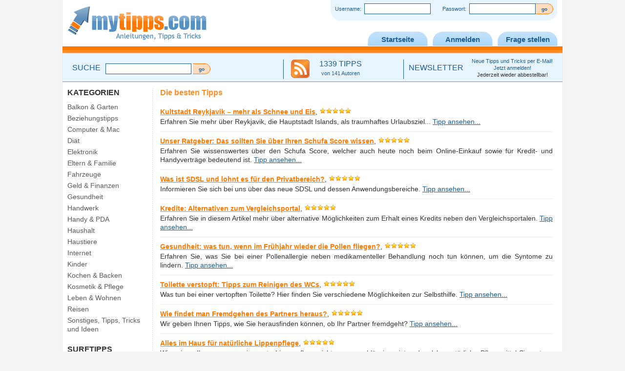

--- FILE ---
content_type: text/html; charset=UTF-8
request_url: https://www.mytipps.com/beste_tipps/170.php
body_size: 5739
content:
<!DOCTYPE html>
<html xmlns="http://www.w3.org/1999/xhtml" xml:lang="de" lang="de">
<head>
 <title>mytipps.com - Die besten Tipps -  Hilfe, Anleitungen, Tipps und Informationen für alle Bereiche des täglichen Lebens</title>
                     <meta http-equiv="Content-Type" content="text/html;charset=utf-8" />
                     <meta name="description" content="Mit kurzen Tipps und detaillierten Anleitungen bietet Mytipps.com Hilfe für alle Lebensbereiche." />
                     <meta name="verify-v1" content="akinx2TIJd71ELncImPmMKsZui8QwePdxjLNVUQ9vpk=" />  <meta name="HandheldFriendly" content="true" />
 <meta name="MobileOptimized" content="320" />
 <meta name="viewport" content="width=device-width, initial-scale=1.0, user-scalable=yes" />
 <link rel="SHORTCUT ICON" href="/favicon.ico" />
 <link rel="icon" href="/favicon.ico" type="image/ico" />
 <link rel="stylesheet" href="/style.css" type="text/css" />
 <script type="text/javascript" src="/booster/booster_js.php?dir=../jquery.min.js,../scripts.js&amp;cachedir=booster_cache&amp;totalparts=1&amp;part=1&amp;nocache=1591120761"></script>
 <link rel="stylesheet" href="/style_mobile.css" type="text/css" />
 <script src="/scripts_ads.php?subid=" type="text/javascript"></script>
 <!--[if IE 6]>
 <link rel="stylesheet" href="/style_ie6.css" type="text/css" />
 <script src="/scripts_ie6.js" type="text/javascript"></script>
 <![endif]-->
 <!--[if IE 7]>
 <link rel="stylesheet" href="/style_ie7.css" type="text/css" />
 <![endif]-->
  <script type="text/plain" class="cmplazyload" data-cmp-vendor="s1" src="//pagead2.googlesyndication.com/pagead/js/adsbygoogle.js"></script>
 <script data-ad-client="ca-pub-0178959086412849" async src="https://pagead2.googlesyndication.com/pagead/js/adsbygoogle.js" type="text/plain" class="cmplazyload" data-cmp-vendor="s1"></script>
 </head>
<body>
 <script type="text/javascript" data-cmp-ab="1" src="https://cdn.consentmanager.net/delivery/autoblocking/bca9fe246eb7.js" data-cmp-host="d.delivery.consentmanager.net" data-cmp-cdn="cdn.consentmanager.net" data-cmp-codesrc="1"></script>
   <div id="page">
  <!--[if IE 6]>
 <div style="height:10px;width:100%;float:left;"></div>
 <![endif]-->
   <div id="header">
   <div id="login">
        <form action="/?p=44&amp;v=170" method="post">
     Username: &nbsp;<input type="text" name="username" class="login_field" /> &nbsp;&nbsp;&nbsp;&nbsp;&nbsp;&nbsp; Passwort: &nbsp;<input type="password" name="passwort" class="login_field" /><input type="submit" value="go" name="login" class="login_submit" />
    </form>
       </div>
   <div id="logo_container">
    <a href="/" title="Tipps und Tricks Logo"><img src="/images/logo.gif" alt="Tipps und Tricks Logo" id="logo" title="Tipps und Tricks Logo" /></a>
   </div>
   <ul id="menu">
    <li><a href="/" >Startseite</a></li>
        <li><a href="/anmelden.php" >Anmelden</a></li>
        <!--<li><a href="/preisvergleich/" >Preisvergleich</a></li>//-->
    <li><a href="/fragen.php" >Frage stellen</a></li>
   </ul>
   <div class="clear">&nbsp;</div>
      <div id="feat">
        <div id="feat_suche">
     <span class="feat_title">SUCHE</span>
     <form action="/" method="get" id="cse-search-box">
      <div>
       <input type="hidden" name="cx" value="014000151893181960347:tgppukvakau" />
       <input type="hidden" name="cof" value="FORID:11" />
       <input type="hidden" name="p" value="30" />
       <input type="hidden" name="ie" value="ISO-8859-1" />
       <input type="text" name="q" class="search_field" value="" />
       <input type="submit" name="sa" class="submit_small" value="go" />
      </div>
     </form>
         </div>
    <div id="feat_feed">
     <a href="#" id="rss" title="Neuste Tipps und Tricks abonnieren" class="feat_img"><img src="/images/rss.gif" width="38" height="38" alt="Tipps abonnieren" /></a>
     <a href="#" id="rss2" title="Neuste Tipps und Tricks abonnieren" class="feat_title">1339 TIPPS<br /><span class="feat_subtitle">von 141 Autoren</span></a>
    </div>
    <div id="feat_nl">
     <a href="/newsletter.php" class="feat_title">NEWSLETTER</a>
     <div class="newsletter">
      <a href="/newsletter.php" class="feat_subtitle">Neue Tipps und Tricks per E-Mail!<br />Jetzt anmelden!<br /><span class="feat_subsubtitle">Jederzeit wieder abbestellbar!</span></a>
     </div>
    </div>
        <div class="clear">&nbsp;</div>
   </div>
     </div>
  <div id="main" >
   <div id="leftholder" >
   <div id="middle" >
    <h3>Die besten Tipps</h3>
<div class="box_entry_clean"><a href="/2130_kultstadt_reykjavik_mehr_als_schnee_und_eis.htm" title="Tipps, Tricks &amp; Anleitungen zum Thema Kultstadt Reykjavik – mehr als Schnee und Eis" class="entry_title">Kultstadt Reykjavik – mehr als Schnee und Eis</a>, <span class="entry_info"><img src="/images/stars_5_small.gif" alt="5 Sterne" /></span><br />Erfahren Sie mehr über Reykjavik, die Hauptstadt Islands, als traumhaftes Urlaubsziel... <a href="/2130_kultstadt_reykjavik_mehr_als_schnee_und_eis.htm" title="Tipps, Tricks &amp; Anleitungen zum Thema Kultstadt Reykjavik – mehr als Schnee und Eis">Tipp ansehen...</a></div><div class="box_trenner_blue"></div><div class="box_entry_clean"><a href="/4244_unser_ratgeber_das_sollten_sie_ueber_ihren_schufa_score_wissen.htm" title="Tipps, Tricks &amp; Anleitungen zum Thema Unser Ratgeber: Das sollten Sie über Ihren Schufa Score wissen" class="entry_title">Unser Ratgeber: Das sollten Sie über Ihren Schufa Score wissen</a>, <span class="entry_info"><img src="/images/stars_5_small.gif" alt="5 Sterne" /></span><br />Erfahren Sie wissenswertes über den Schufa Score, welcher auch heute noch beim Online-Einkauf sowie für Kredit- und Handyverträge bedeutend ist. <a href="/4244_unser_ratgeber_das_sollten_sie_ueber_ihren_schufa_score_wissen.htm" title="Tipps, Tricks &amp; Anleitungen zum Thema Unser Ratgeber: Das sollten Sie über Ihren Schufa Score wissen">Tipp ansehen...</a></div><div class="box_trenner_blue"></div><div class="box_entry_clean"><a href="/25905_was_ist_sdsl_und_lohnt_es_fuer_den_privatbereich.htm" title="Tipps, Tricks &amp; Anleitungen zum Thema Was ist SDSL und lohnt es für den Privatbereich?" class="entry_title">Was ist SDSL und lohnt es für den Privatbereich?</a>, <span class="entry_info"><img src="/images/stars_5_small.gif" alt="5 Sterne" /></span><br />Informieren Sie sich bei uns über das neue SDSL und dessen Anwendungsbereiche. <a href="/25905_was_ist_sdsl_und_lohnt_es_fuer_den_privatbereich.htm" title="Tipps, Tricks &amp; Anleitungen zum Thema Was ist SDSL und lohnt es für den Privatbereich?">Tipp ansehen...</a></div><div class="box_trenner_blue"></div><div class="box_entry_clean"><a href="/25909_kredite_alternativen_zum_vergleichsportal.htm" title="Tipps, Tricks &amp; Anleitungen zum Thema Kredite: Alternativen zum Vergleichsportal" class="entry_title">Kredite: Alternativen zum Vergleichsportal</a>, <span class="entry_info"><img src="/images/stars_5_small.gif" alt="5 Sterne" /></span><br />Erfahren Sie in diesem Artikel mehr über alternative Möglichkeiten zum Erhalt eines Kredits neben den Vergleichsportalen. <a href="/25909_kredite_alternativen_zum_vergleichsportal.htm" title="Tipps, Tricks &amp; Anleitungen zum Thema Kredite: Alternativen zum Vergleichsportal">Tipp ansehen...</a></div><div class="box_trenner_blue"></div><div class="box_entry_clean"><a href="/25910_gesundheit_was_tun_wenn_im_fruehjahr_wieder_die_pollen_fliegen.htm" title="Tipps, Tricks &amp; Anleitungen zum Thema Gesundheit: was tun, wenn im Frühjahr wieder die Pollen fliegen?" class="entry_title">Gesundheit: was tun, wenn im Frühjahr wieder die Pollen fliegen?</a>, <span class="entry_info"><img src="/images/stars_5_small.gif" alt="5 Sterne" /></span><br />Erfahren Sie, was Sie bei einer Pollenallergie neben medikamenteller Behandlung noch tun können, um die Syntome zu lindern. <a href="/25910_gesundheit_was_tun_wenn_im_fruehjahr_wieder_die_pollen_fliegen.htm" title="Tipps, Tricks &amp; Anleitungen zum Thema Gesundheit: was tun, wenn im Frühjahr wieder die Pollen fliegen?">Tipp ansehen...</a></div><div class="box_trenner_blue"></div><div class="box_entry_clean"><a href="/7021_toilette_verstopft_tipps_zum_reinigen_des_wcs.htm" title="Tipps, Tricks &amp; Anleitungen zum Thema Toilette verstopft: Tipps zum Reinigen des WCs" class="entry_title">Toilette verstopft: Tipps zum Reinigen des WCs</a>, <span class="entry_info"><img src="/images/stars_5_small.gif" alt="5 Sterne" /></span><br />Was tun bei einer vertopften Toilette? Hier finden Sie verschiedene Möglichkeiten zur Selbsthilfe. <a href="/7021_toilette_verstopft_tipps_zum_reinigen_des_wcs.htm" title="Tipps, Tricks &amp; Anleitungen zum Thema Toilette verstopft: Tipps zum Reinigen des WCs">Tipp ansehen...</a></div><div class="box_trenner_blue"></div><div class="box_entry_clean"><a href="/25920_wie_findet_man_fremdgehen_des_partners_heraus.htm" title="Tipps, Tricks &amp; Anleitungen zum Thema Wie findet man Fremdgehen des Partners heraus?" class="entry_title">Wie findet man Fremdgehen des Partners heraus?</a>, <span class="entry_info"><img src="/images/stars_5_small.gif" alt="5 Sterne" /></span><br />Wir geben Ihnen Tipps, wie Sie herausfinden können, ob Ihr Partner fremdgeht? <a href="/25920_wie_findet_man_fremdgehen_des_partners_heraus.htm" title="Tipps, Tricks &amp; Anleitungen zum Thema Wie findet man Fremdgehen des Partners heraus?">Tipp ansehen...</a></div><div class="box_trenner_blue"></div><div class="box_entry_clean"><a href="/25944_alles_im_haus_fuer_natuerliche_lippenpflege.htm" title="Tipps, Tricks &amp; Anleitungen zum Thema Alles im Haus für natürliche Lippenpflege" class="entry_title">Alles im Haus für natürliche Lippenpflege</a>, <span class="entry_info"><img src="/images/stars_5_small.gif" alt="5 Sterne" /></span><br />Wir zeigen Ihnen, warum eine gute Lippenpflege nicht zu vernachlässigen ist und welche natürliche Pflegemittel Sie nutzen können. <a href="/25944_alles_im_haus_fuer_natuerliche_lippenpflege.htm" title="Tipps, Tricks &amp; Anleitungen zum Thema Alles im Haus für natürliche Lippenpflege">Tipp ansehen...</a></div><div class="box_trenner_blue"></div><div class="box_entry_clean"><a href="/25966_die_erste_eigene_wohnung_was_gilt_es_zu_beachten.htm" title="Tipps, Tricks &amp; Anleitungen zum Thema Die erste eigene Wohnung: Was gilt es zu beachten?" class="entry_title">Die erste eigene Wohnung: Was gilt es zu beachten?</a>, <span class="entry_info"><img src="/images/stars_5_small.gif" alt="5 Sterne" /></span><br />Sie ziehen in Ihre erste eigene Wohnung? Erfahren Sie in unserem Tipp, was Sie dabei alles beachten sollten, damit auch sicher alles klappt. <a href="/25966_die_erste_eigene_wohnung_was_gilt_es_zu_beachten.htm" title="Tipps, Tricks &amp; Anleitungen zum Thema Die erste eigene Wohnung: Was gilt es zu beachten?">Tipp ansehen...</a></div><div class="box_trenner_blue"></div><div class="box_entry_clean"><a href="/437_fahrradschlauch_ohne_flickzeug_oder_werkzeug_flicken.htm" title="Tipps, Tricks &amp; Anleitungen zum Thema Fahrradschlauch ohne Flickzeug oder Werkzeug flicken" class="entry_title">Fahrradschlauch ohne Flickzeug oder Werkzeug flicken</a>, <span class="entry_info"><img src="/images/stars_5_small.gif" alt="5 Sterne" /></span><br />So bekommen sie ihren Fahrradschlach ohne spezielles Equipment und hohe Kosten wieder flott, ganz ohne Flickzeug. <a href="/437_fahrradschlauch_ohne_flickzeug_oder_werkzeug_flicken.htm" title="Tipps, Tricks &amp; Anleitungen zum Thema Fahrradschlauch ohne Flickzeug oder Werkzeug flicken">Tipp ansehen...</a></div><div class="box_trenner_blue"></div><div class="box_entry_clean"><a href="/597_haarfestiger_haargel_und_haarspray_selber_machen.htm" title="Tipps, Tricks &amp; Anleitungen zum Thema Haarfestiger, Haargel und Haarspray selber machen" class="entry_title">Haarfestiger, Haargel und Haarspray selber machen</a>, <span class="entry_info"><img src="/images/stars_5_small.gif" alt="5 Sterne" /></span><br />Natürlicher Haarfestiger, chemiefreier Haarfestiger, Haarfestiger Ersatz <a href="/597_haarfestiger_haargel_und_haarspray_selber_machen.htm" title="Tipps, Tricks &amp; Anleitungen zum Thema Haarfestiger, Haargel und Haarspray selber machen">Tipp ansehen...</a></div><div class="box_trenner_blue"></div><div class="box_entry_clean"><a href="/332_blattlaeuse_bekaempfen_verhindern_und_vermeiden.htm" title="Tipps, Tricks &amp; Anleitungen zum Thema Blattläuse bekämpfen, verhindern und vermeiden" class="entry_title">Blattläuse bekämpfen, verhindern und vermeiden</a>, <span class="entry_info"><img src="/images/stars_5_small.gif" alt="5 Sterne" /></span><br />Wie man Blattläuse bekämpfen kann. Und das ohne giftige Spritzmittel, mit ökologischen Methoden. <a href="/332_blattlaeuse_bekaempfen_verhindern_und_vermeiden.htm" title="Tipps, Tricks &amp; Anleitungen zum Thema Blattläuse bekämpfen, verhindern und vermeiden">Tipp ansehen...</a></div><div class="box_trenner_blue"></div><div class="box_entry_clean"><a href="/399_fugen_einfacher_mit_silicon_fuellen_und_abdichten.htm" title="Tipps, Tricks &amp; Anleitungen zum Thema Fugen einfacher mit Silicon füllen und abdichten" class="entry_title">Fugen einfacher mit Silicon füllen und abdichten</a>, <span class="entry_info"><img src="/images/stars_5_small.gif" alt="5 Sterne" /></span><br />Hier wir erklärt, wie man Silikonfugen leichter fertigstellt und diese mit Silikon füllt. <a href="/399_fugen_einfacher_mit_silicon_fuellen_und_abdichten.htm" title="Tipps, Tricks &amp; Anleitungen zum Thema Fugen einfacher mit Silicon füllen und abdichten">Tipp ansehen...</a></div><div class="box_trenner_blue"></div><div class="box_entry_clean"><a href="/135_augenpflege_augen_richtig_pflegen.htm" title="Tipps, Tricks &amp; Anleitungen zum Thema Augenpflege, Augen richtig pflegen" class="entry_title">Augenpflege, Augen richtig pflegen</a>, <span class="entry_info"><img src="/images/stars_5_small.gif" alt="5 Sterne" /></span><br />Angenehmes für die Augen <a href="/135_augenpflege_augen_richtig_pflegen.htm" title="Tipps, Tricks &amp; Anleitungen zum Thema Augenpflege, Augen richtig pflegen">Tipp ansehen...</a></div><div class="box_trenner_blue"></div><div class="box_entry_clean"><a href="/251_richtiges_verhalten_bei_hausstaubmilbenallergie.htm" title="Tipps, Tricks &amp; Anleitungen zum Thema Richtiges Verhalten bei Hausstaubmilbenallergie" class="entry_title">Richtiges Verhalten bei Hausstaubmilbenallergie</a>, <span class="entry_info"><img src="/images/stars_5_small.gif" alt="5 Sterne" /></span><br />Hier erfahren Sie, wie Sie sich im Falle einer Hausstaubmilbenallergie richtig verhalten <a href="/251_richtiges_verhalten_bei_hausstaubmilbenallergie.htm" title="Tipps, Tricks &amp; Anleitungen zum Thema Richtiges Verhalten bei Hausstaubmilbenallergie">Tipp ansehen...</a></div><div class="box_trenner_blue"></div><div class="box_entry_clean"><a href="/600_weichspueler_ersatz_weichspueler_und_waeschetrockner_ersetzen.htm" title="Tipps, Tricks &amp; Anleitungen zum Thema Weichspüler Ersatz, Weichspüler und Wäschetrockner ersetzen" class="entry_title">Weichspüler Ersatz, Weichspüler und Wäschetrockner ersetzen</a>, <span class="entry_info"><img src="/images/stars_5_small.gif" alt="5 Sterne" /></span><br />Geld sparen beim Weichspüler, Weichspüler ersetzen, natürlicher Weichspüler, Weichspüler Ersatz,  <a href="/600_weichspueler_ersatz_weichspueler_und_waeschetrockner_ersetzen.htm" title="Tipps, Tricks &amp; Anleitungen zum Thema Weichspüler Ersatz, Weichspüler und Wäschetrockner ersetzen">Tipp ansehen...</a></div><div class="box_trenner_blue"></div><div class="box_entry_clean"><a href="/352_stinkende_waesche_geruch_bzw_gestank_nach_waschen_vermeiden_verhindern.htm" title="Tipps, Tricks &amp; Anleitungen zum Thema stinkende Wäsche, Geruch bzw. Gestank nach Waschen vermeiden, verhindern" class="entry_title">stinkende Wäsche, Geruch bzw. Gestank nach Waschen vermeiden, verhindern</a>, <span class="entry_info"><img src="/images/stars_5_small.gif" alt="5 Sterne" /></span><br />Endlich keine faulig riechende Wäsche mehr. Bloß wie? <a href="/352_stinkende_waesche_geruch_bzw_gestank_nach_waschen_vermeiden_verhindern.htm" title="Tipps, Tricks &amp; Anleitungen zum Thema stinkende Wäsche, Geruch bzw. Gestank nach Waschen vermeiden, verhindern">Tipp ansehen...</a></div><div class="box_trenner_blue"></div><div class="box_entry_clean"><a href="/64_kopfschuppen_entfernen_bzw_vermeiden_bzw_verhindern_weniger_schuppen.htm" title="Tipps, Tricks &amp; Anleitungen zum Thema Kopfschuppen entfernen/vermeiden/verhindern, weniger Schuppen" class="entry_title">Kopfschuppen entfernen/vermeiden/verhindern, weniger Schuppen</a>, <span class="entry_info"><img src="/images/stars_5_small.gif" alt="5 Sterne" /></span><br />Leiden Sie unter Kopfschuppen? So wie hunderttausende andere Personen? So entfernen Sie Schuppen ganz leicht von Ihrer Kopfhaut, keine Kopfschuppen mehr, keine Haarschuppen <a href="/64_kopfschuppen_entfernen_bzw_vermeiden_bzw_verhindern_weniger_schuppen.htm" title="Tipps, Tricks &amp; Anleitungen zum Thema Kopfschuppen entfernen/vermeiden/verhindern, weniger Schuppen">Tipp ansehen...</a></div><div class="box_trenner_blue"></div><div class="box_entry_clean"><a href="/212_kristall_luester_reinigen_saeubern.htm" title="Tipps, Tricks &amp; Anleitungen zum Thema Kristall-Lüster reinigen, säubern" class="entry_title">Kristall-Lüster reinigen, säubern</a>, <span class="entry_info"><img src="/images/stars_5_small.gif" alt="5 Sterne" /></span><br />Reinigen von Kristall-Lüster <a href="/212_kristall_luester_reinigen_saeubern.htm" title="Tipps, Tricks &amp; Anleitungen zum Thema Kristall-Lüster reinigen, säubern">Tipp ansehen...</a></div><div class="box_trenner_blue"></div><div class="box_entry_clean"><a href="/423_leichter_einschlafen_schneller_schlafen_schlafstoerungen_und_schlafprobleme_behandeln_und_heilen.htm" title="Tipps, Tricks &amp; Anleitungen zum Thema leichter einschlafen, schneller schlafen, Schlafstörungen und Schlafprobleme behandeln und heilen" class="entry_title">leichter einschlafen, schneller schlafen, Schlafstörungen und Schlafprobleme behandeln und heilen</a>, <span class="entry_info"><img src="/images/stars_5_small.gif" alt="5 Sterne" /></span><br />Hier erfahren Sie Geheimrezepte zum schnellen Einschlafen: Sagen Sie Ihren Einschlafproblemen Ade. <a href="/423_leichter_einschlafen_schneller_schlafen_schlafstoerungen_und_schlafprobleme_behandeln_und_heilen.htm" title="Tipps, Tricks &amp; Anleitungen zum Thema leichter einschlafen, schneller schlafen, Schlafstörungen und Schlafprobleme behandeln und heilen">Tipp ansehen...</a></div><div class="box_trenner_blue"></div><div class="writefield"><b>Seite </b><a href="/beste_tipps/10.php">1</a> | <a href="/beste_tipps/30.php">2</a> | <a href="/beste_tipps/50.php">3</a> | <a href="/beste_tipps/70.php">4</a> | <a href="/beste_tipps/90.php">5</a> | <a href="/beste_tipps/110.php">6</a> | <a href="/beste_tipps/130.php">7</a> | <a href="/beste_tipps/150.php">8</a> | <b>9</b> | <a href="/beste_tipps/190.php">10</a> | <a href="/beste_tipps/210.php">11</a> | <a href="/beste_tipps/230.php">12</a> | <a href="/beste_tipps/250.php">13</a> | <a href="/beste_tipps/270.php">14</a> | <a href="/beste_tipps/290.php">15</a> | <a href="/beste_tipps/310.php">16</a> | <a href="/beste_tipps/330.php">17</a> | <a href="/beste_tipps/350.php">18</a> | <a href="/beste_tipps/370.php">19</a> | <a href="/beste_tipps/390.php">20</a> | <a href="/beste_tipps/410.php">21</a> | <a href="/beste_tipps/430.php">22</a> | <a href="/beste_tipps/450.php">23</a> | <a href="/beste_tipps/470.php">24</a> | <a href="/beste_tipps/490.php">25</a> | <a href="/beste_tipps/510.php">26</a> | <a href="/beste_tipps/530.php">27</a> | <a href="/beste_tipps/550.php">28</a> | <a href="/beste_tipps/570.php">29</a> | <a href="/beste_tipps/590.php">30</a> | <a href="/beste_tipps/610.php">31</a> | <a href="/beste_tipps/630.php">32</a> | <a href="/beste_tipps/650.php">33</a> | <a href="/beste_tipps/670.php">34</a> | <a href="/beste_tipps/690.php">35</a> | <a href="/beste_tipps/710.php">36</a> | <a href="/beste_tipps/730.php">37</a> | <a href="/beste_tipps/750.php">38</a> | <a href="/beste_tipps/770.php">39</a> | <a href="/beste_tipps/790.php">40</a> | <a href="/beste_tipps/810.php">41</a> | <a href="/beste_tipps/830.php">42</a> | <a href="/beste_tipps/850.php">43</a> | <a href="/beste_tipps/870.php">44</a> | <a href="/beste_tipps/890.php">45</a> | <a href="/beste_tipps/910.php">46</a> | <a href="/beste_tipps/930.php">47</a> | <a href="/beste_tipps/950.php">48</a> | <a href="/beste_tipps/970.php">49</a> | <a href="/beste_tipps/990.php">50</a> | <a href="/beste_tipps/1010.php">51</a> | <a href="/beste_tipps/1030.php">52</a> | <a href="/beste_tipps/1050.php">53</a> | <a href="/beste_tipps/1070.php">54</a> | <a href="/beste_tipps/1090.php">55</a> | <a href="/beste_tipps/1110.php">56</a> | <a href="/beste_tipps/1130.php">57</a> | <a href="/beste_tipps/1150.php">58</a> | <a href="/beste_tipps/1170.php">59</a> | <a href="/beste_tipps/1190.php">60</a> | <a href="/beste_tipps/1210.php">61</a> | </div>   </div>
   <div id="left">
            <span class="h6">KATEGORIEN</span>
    <ul id="kategorien">
     <li><a href="/6_balkon_und_garten/"  title="Tipps, Tricks &amp; Anleitungen zu Balkon &amp; Garten">Balkon &amp; Garten</a></li><li><a href="/199_beziehungstipps/"  title="Tipps, Tricks &amp; Anleitungen zu Beziehungstipps">Beziehungstipps</a></li><li><a href="/17_computer_und_mac/"  title="Tipps, Tricks &amp; Anleitungen zu Computer &amp; Mac">Computer &amp; Mac</a></li><li><a href="/200_diaet/"  title="Tipps, Tricks &amp; Anleitungen zu Diät">Diät</a></li><li><a href="/10_elektronik/"  title="Tipps, Tricks &amp; Anleitungen zu Elektronik">Elektronik</a></li><li><a href="/183_eltern_und_familie_/"  title="Tipps, Tricks &amp; Anleitungen zu Eltern &amp; Familie ">Eltern &amp; Familie </a></li><li><a href="/14_fahrzeuge/"  title="Tipps, Tricks &amp; Anleitungen zu Fahrzeuge">Fahrzeuge</a></li><li><a href="/24_geld_und_finanzen/"  title="Tipps, Tricks &amp; Anleitungen zu Geld &amp; Finanzen">Geld &amp; Finanzen</a></li><li><a href="/16_gesundheit/"  title="Tipps, Tricks &amp; Anleitungen zu Gesundheit">Gesundheit</a></li><li><a href="/23_handwerk/"  title="Tipps, Tricks &amp; Anleitungen zu Handwerk">Handwerk</a></li><li><a href="/25_handy_und_pda/"  title="Tipps, Tricks &amp; Anleitungen zu Handy &amp; PDA">Handy &amp; PDA</a></li><li><a href="/8_haushalt/"  title="Tipps, Tricks &amp; Anleitungen zu Haushalt">Haushalt</a></li><li><a href="/13_haustiere/"  title="Tipps, Tricks &amp; Anleitungen zu Haustiere">Haustiere</a></li><li><a href="/12_internet/"  title="Tipps, Tricks &amp; Anleitungen zu Internet">Internet</a></li><li><a href="/162_kinder/"  title="Tipps, Tricks &amp; Anleitungen zu Kinder">Kinder</a></li><li><a href="/7_kochen_und_backen/"  title="Tipps, Tricks &amp; Anleitungen zu Kochen &amp; Backen">Kochen &amp; Backen</a></li><li><a href="/18_kosmetik_und_pflege/"  title="Tipps, Tricks &amp; Anleitungen zu Kosmetik &amp; Pflege">Kosmetik &amp; Pflege</a></li><li><a href="/172_leben_und_wohnen/"  title="Tipps, Tricks &amp; Anleitungen zu Leben &amp; Wohnen">Leben &amp; Wohnen</a></li><li><a href="/168_reisen/"  title="Tipps, Tricks &amp; Anleitungen zu Reisen">Reisen</a></li><li><a href="/15_sonstiges_tipps_tricks_und_ideen/"  title="Tipps, Tricks &amp; Anleitungen zu Sonstiges, Tipps, Tricks und Ideen">Sonstiges, Tipps, Tricks und Ideen</a></li>    </ul>
                  <br />
         <span class="h6">SURFTIPPS</span>
         <ul id="partner">
         <li><a target="_blank" href="https://www.abnorm.de" title="Programmierung" rel="noopener">Programmierung</a></li>         </ul>
                 <br />
       </div>
   </div>
     <div class="clear">&nbsp;</div>
 </div>
 <div id="footer">
  <a href="/impressum.php">Impressum</a> <span>|</span> <a href="/datenschutz.php">Datenschutzerklärung</a> <span>|</span> <a href="/agbs.php">AGB</a> © Copyright 2006-2026 by mytipps.com </div>
 <div class="clear">&nbsp;</div>
</div>
<script type="text/javascript">showcounters('');</script>
<script>
var gaProperty = 'UA-9257846-2';
var disableStr = 'ga-disable-' + gaProperty;
if (document.cookie.indexOf(disableStr + '=true') > -1) {
        window[disableStr] = true;
}
function gaOptout() {
        document.cookie = disableStr + '=true; expires=Thu, 31 Dec 2099 23:59:59 UTC; path=/';
        window[disableStr] = true;
        alert('Das Tracking durch Google Analytics wurde in Ihrem Browser für diese Website deaktiviert.');
}
</script>
<script type="text/plain" class="cmplazyload" data-cmp-vendor="s26">
(function(i,s,o,g,r,a,m){i['GoogleAnalyticsObject']=r;i[r]=i[r]||function(){
        (i[r].q=i[r].q||[]).push(arguments)},i[r].l=1*new Date();a=s.createElement(o),
        m=s.getElementsByTagName(o)[0];a.async=1;a.src=g;m.parentNode.insertBefore(a,m)
})(window,document,'script','//www.google-analytics.com/analytics.js','ga');
ga('create', 'UA-9257846-2', 'auto');
ga('set', 'anonymizeIp', true);
ga('send', 'pageview');
</script>
<script language="javascript" src="https://www.interhits.de/count.php?uid=1858&art=blind"></script>
</body>
</html>

--- FILE ---
content_type: text/html; charset=UTF-8
request_url: https://www.mytipps.com/scripts_ads.php?subid=
body_size: 1154
content:
var i = 0

function showclosead(){
         if(i == 0){
                 visi('closeadbg', 1);
                 visi('closeadbox', 1);
                 //visi('leftads', 0);
                 visi('rightad1', 0);
                 i = 1;
         }
}

function schliessen(){
     setcookie('closead', 'true', 1200, '/');
     visi('closeadbg', 0);
     visi('closeadbox', 0);
     //visi('leftads', 1);
     visi('rightad1', 1);
}

function startrightbanner(){
         //var h = document.getElementById('middle').offsetHeight - 40;
         //var num = parseFloat(parseFloat((h) / 600).toFixed(0));
         //if(num > 1)
         //        ajaxhandler('get', 'action=rightads&id=&art=&num=' + num, '');
}

function showcounters(user_id){
         //Interhits
         //document.write('<scri' + 'pt language="javascript" src="https://www.interhits.de/count.php?uid=1858&art=blind"></scri' + 'pt>');
}
function showads(flying_navi){
         //CloseAd
         }

function showpaypal(){
         document.write('<form action="https://www.paypal.com/cgi-bin/webscr" method="post" style="text-align: center; margin-top: 10px; width: 150px;"><div><input name="cmd" value="_s-xclick" type="hidden" /><input name="hosted_button_id" value="6438447" type="hidden" /><input src="https://www.paypal.com/de_DE/DE/i/btn/btn_donateCC_LG.gif" name="submit" alt="Jetzt einfach, schnell und sicher online bezahlen – mit PayPal." style="border: 0px none ;" type="image" /><img alt="" src="https://www.paypal.com/de_DE/i/scr/pixel.gif" height="1" width="1" /></div></form>');
}

function smoothgallery(){
         document.write('<div class="content"><div id="myGallery">');
                          document.write('<div class="imageElement"><h3><a href="/423_leichter_einschlafen_schneller_schlafen_schlafstoerungen_und_schlafprobleme_behandeln_und_heilen.htm">Schlafstörungen behandeln und heilen</a></h3><p><a href="/423_leichter_einschlafen_schneller_schlafen_schlafstoerungen_und_schlafprobleme_behandeln_und_heilen.htm">Schlafprobleme ganz einfach behandeln und wieder besser schlafen. So geht\'s...</p></a><a href="/423_leichter_einschlafen_schneller_schlafen_schlafstoerungen_und_schlafprobleme_behandeln_und_heilen.htm" title="Tipp ansehen" class="open"></a><img src="/bilder/1.jpg" class="full" /><img src="/bilder/1_mini.jpg" class="thumbnail" /></div>');
                                  document.write('<div class="imageElement"><h3><a href="/1017_verbrannte_zunge_heilen_und_schmerzen_lindern.htm">verbrannte Zunge heilen</a></h3><p><a href="/1017_verbrannte_zunge_heilen_und_schmerzen_lindern.htm">Erfahren Sie hier, wie die Zunge schneller heilt und was Sie gegen die Schmerzen tun können...</p></a><a href="/1017_verbrannte_zunge_heilen_und_schmerzen_lindern.htm" title="Tipp ansehen" class="open"></a><img src="/bilder/2.jpg" class="full" /><img src="/bilder/2_mini.jpg" class="thumbnail" /></div>');
                                  document.write('<div class="imageElement"><h3><a href="/1016_steifen_hals_behandeln_schmerzen_und_verspannungen_im_nacken_lindern.htm">Steifen Hals?</a></h3><p><a href="/1016_steifen_hals_behandeln_schmerzen_und_verspannungen_im_nacken_lindern.htm">So können Sie Nackenschmerzen und Verspannungen effektiv behandeln...</p></a><a href="/1016_steifen_hals_behandeln_schmerzen_und_verspannungen_im_nacken_lindern.htm" title="Tipp ansehen" class="open"></a><img src="/bilder/3.jpg" class="full" /><img src="/bilder/3_mini.jpg" class="thumbnail" /></div>');
                                  document.write('<div class="imageElement"><h3><a href="/1023_akne_und_pickel_behandeln.htm">Pickel und Akne behandeln</a></h3><p><a href="/1023_akne_und_pickel_behandeln.htm">Nervende Mitesser im Gesicht? Hier erfahren Sie, was Sie gegen Pickel und Akne tun können...</p></a><a href="/1023_akne_und_pickel_behandeln.htm" title="Tipp ansehen" class="open"></a><img src="/bilder/4.jpg" class="full" /><img src="/bilder/4_mini.jpg" class="thumbnail" /></div>');
                                  document.write('<div class="imageElement"><h3><a href="/1015_strahlend_weisse_zaehne_gelbe_zaehne_reinigen.htm">Strahlend weiße Zähne bekommen</a></h3><p><a href="/1015_strahlend_weisse_zaehne_gelbe_zaehne_reinigen.htm">So werden Ihre gelben Zähne strahlend weiß...</p></a><a href="/1015_strahlend_weisse_zaehne_gelbe_zaehne_reinigen.htm" title="Tipp ansehen" class="open"></a><img src="/bilder/5.jpg" class="full" /><img src="/bilder/5_mini.jpg" class="thumbnail" /></div>');
                          document.write('</div></div>');
}

--- FILE ---
content_type: text/css
request_url: https://www.mytipps.com/style.css
body_size: 2117
content:
body{background-color:#F5F5F5;color:#333;font-family:Arial, Tahoma, sans-serif;font-size:12px;margin:0;padding:0;}#page{background-color:#fff;border-left:1px solid #eee;border-right:1px solid #eee;margin:0 auto 35px;width:1024px;z-index:1;}#header{background-image:url(/images/bg_header.gif);background-position:center 95px;background-repeat:repeat-x;height:170px;margin-bottom:10px;}#logo{height:95px;width:305px;}#leftholder{float:left;width:100%;}#main{background-image:url(/images/bg_main2.gif);background-repeat:repeat-y;border-bottom:10px solid #fff;font-size:14px;line-height:18px;padding-bottom:10px;}#left{float:right;width:170px;}#middle{float:right;margin-left:10px;padding:0 20px 10px;text-align:justify;width:804px;width:calc(100% - 220px);width:-moz-calc(100% - 220px);width:-webkit-calc(100% - 220px);width:-o-calc(100% - 220px);width:-ms-calc(100% - 220px);}#right{float:right;margin-left:10px;width:170px;}#footer{background:url(/images/bg_footer2.gif) repeat-x #ff7800;color:#fff;float:left;font-size:12px;height:22px;margin-bottom:-20px;margin-top:0;padding-top:10px;text-align:center;width:100%;border-radius:0 0 10px 10px}#login{background-image:url(/images/bg_login.gif);background-repeat:no-repeat;color:#1a5d97;float:right;font-size:11px;height:35px;margin-right:10px;padding-top:7px;text-align:center;width:465px;}#login .login_field{background-color:#fff;border:1px solid #1a5d97;font-size:11px;height:16px;padding:2px;width:130px;}#login .login_submit,.submit_small{background-color:#E8F5FF;background-image:url(/images/bg_submit_small.gif);background-repeat:no-repeat;border:none;color:#1a5d97;font-size:10px;font-weight:700;height:22px;margin:0;padding:0;vertical-align:top;width:36px;}#menu{float:right;list-style-position:inside;list-style-type:none;margin:-41px 0 0;padding:0;width:auto;}#menu li{float:left;list-style-type:none;margin:0 10px 0 0;padding:0;width:auto;}#menu li a{background-image:url(/images/bg_menu_off.gif);background-repeat:no-repeat;color:#1a5d97;display:block;font-size:15px;font-weight:700;height:17px;padding:15px 10px 5px;text-align:center;text-decoration:none;width:103px;}#menu li a.aktiv,#menu li a:hover{background-image:url(/images/bg_menu_on.gif);background-repeat:no-repeat;color:#fff;display:block;font-size:15px;font-weight:700;height:17px;padding:12px 10px 8px;text-align:center;text-decoration:none;width:103px;}#feat{margin-top:23px;}#feat .feat_title{color:#1a5d97;display:inline;float:left;font-size:16px;margin-left:10px;text-decoration:none;vertical-align:middle;width:auto;}#feat .feat_img{float:left;margin-left:15px;margin-right:10px;}#feat .feat_subtitle{color:#1a5d97;font-size:11px;text-decoration:none;}#feat form{display:inline;float:left;margin-left:10px;}#feat_suche{border-right:1px solid #1a5d97;float:left;height:32px;margin-left:10px;padding-top:8px;text-align:left;width:310px;width:calc(100% - 582px);width:-moz-calc(100% - 582px);width:-webkit-calc(100% - 582px);width:-o-calc(100% - 582px);width:-ms-calc(100% - 582px);}#feat_feed{border-right:1px solid #1a5d97;float:left;height:40px;text-align:center;width:245px;}#feat_nl{float:left;height:32px;margin-right:10px;padding-top:8px;text-align:right;width:315px;}#feat .newsletter{float:left;margin-left:10px;margin-top:-12px;text-align:center;width:180px;}#kategorien,#partner,#adminlink{list-style-position:inside;list-style-type:none;margin:0;padding:0;}#kategorien li,#partner li,#adminlink li{list-style-type:none;margin:0 0 5px;padding:0;}#kategorien li a,#partner li,#adminlink li a{color:#595959;display:block;padding:0 10px;text-decoration:none;}#adminlink li a{color:#710000;}#partner li a{color:#595959;text-decoration:none;}h1,.h1{color:#ff8c26;display:block;font-size:20px;line-height:25px;font-weight:700;margin:0 0 10px;padding:0;text-align:justify;}h2,.h2{color:#1a5d97;display:block;font-size:16px;line-height:20px;font-weight:700;margin:0 0 10px;padding:0;text-align:justify;}h3,.h3{color:#ff8c26;display:block;font-size:16px;line-height:20px;font-weight:700;margin:0 0 10px;padding:0;text-align:justify;}h4,.h4{color:#1a5d97;display:block;font-size:13px;line-height:17px;font-weight:700;margin:0 0 10px;padding:0;text-align:justify;}h6,.h6,.h7{color:#1a5d97;display:block;font-size:16px;line-height:20px;font-weight:700;margin:0 10px 10px;padding:0;text-align:justify;}.h3{font-size:14px;margin-bottom:3px;}.h7{margin-left:0;text-align:left;}#home h2{color:#ff8c26;}a{color:#1a5d97;text-decoration:underline;}a:hover{color:#1a5d97;text-decoration:none;}#footer a{color:#fff;text-decoration:none;}#footer a:hover{color:#fff;text-decoration:underline;}.box{background-color:#e6eff6;background-image:url(/images/bg_box.gif);background-position:center 21px;background-repeat:repeat-x;}.box_entry{padding:10px;}.box_entry_clean{padding:10px 0;}.entry_title{color:#ff7800;font-weight:700;}.entry_info{color:#595959;font-size:10px;font-weight:400;}.box_trenner_white{border-bottom:1px solid #fff;height:1px;}.box_trenner_orange{border-bottom:1px solid #ff7800;height:1px;}.box_trenner_blue{border-bottom:1px solid #e6eff6;height:1px;}.box_reiter{list-style-type:none;margin:0;padding:0;}.box_reiter li{float:left;margin:0 3px 0 0;padding:0;width:auto;}.box_reiter li a{background-image:url(/images/bg_box_menu_off.gif);background-repeat:repeat-x;color:#333;display:block;font-size:13px;font-weight:700;height:21px;padding:0 10px;text-align:center;text-decoration:none;width:auto;}.box_reiter li a.aktiv,.box_reiter li a:hover{background-image:url(/images/bg_box_menu_on.gif);background-repeat:repeat-x;color:#fff;display:block;font-size:13px;font-weight:700;height:21px;padding:0 10px;text-align:center;text-decoration:none;width:auto;}.tipps{margin-bottom:10px;text-align:justify;}.tipps ins.adsbygoogle{float:left;width:100%}.details{margin-bottom:10px;}.details_table{margin-bottom:10px;margin-top:15px;}.details_table td{padding:0 5px 5px 0;text-align:left;}.details_left{float:left;margin-right:20px;width:150px;}.details_foto{height:200px;width:150px;}#vote{float:left;width:50%;}#tippb{float:left;width:100%;}#tippb img{height:0;width:0;}#stars,.stars{border:0;height:14px !important;width:66px !important;}#tippb_erg{float:left;text-align:right;width:50%;}#notice{font-size:10px;margin:10px 0;}#mediadaten{margin:0 10px;}#mediadaten td{color:#1a5d97;font-size:10px;padding:0 5px 5px 0;}.field,.search_field{background-color:#fff;border:1px solid #1a5d97;font-size:11px;height:16px;padding:2px;width:150px;}.search_field{width:170px;}input,select{background-color:#fff;border:1px solid #1a5d97;font-size:11px;padding:2px;}.submit{font-weight:700;}form{margin:0;padding:0;}#path{border-bottom:1px solid #e6eff6;color:#999;font-size:9px;margin-bottom:5px;padding-bottom:5px;}#path a{font-size:11px;line-height:15px;}#exit_layer{background-color:#fff;border:3px solid #1a5d97;height:auto;margin:10px auto;width:840px;}.exit_layer_title{background-color:#ff7800;border-bottom:3px solid #e6eff6;color:#fff;font-size:20px;margin:0;padding:5px 5px 5px 15px;text-align:left;}.exit_layer_content{padding:20px;text-align:center;}.exit_layer_close{color:#333;float:right;font-size:12px;margin-top:3px;text-align:center;text-decoration:none;width:80px;}.exit_layer_close:hover{color:#fff;}.clear{clear:both;font-size:1px;height:1px;line-height:1px;}a img,.rightad img{border:none;}#besttippsfield,#mosttippsfield,#catsfield,#detailb{display:none;}.rightad{height:auto;width:160px;}.topad{border:0;width:100%}.writefield{text-align:right;width:100%;}.bottomad{border:0;width:336px;}.bottomad2{border:0;float:left;width:250px;}#right h6{margin-left:0;}#closeadbg{background-color:#FF9F00;height:100%;position:fixed;right:0;top:0;visibility:hidden;width:100%;z-index:5;}#closeadbox{height:auto;left:50%;margin-left:-420px;padding:0 5px 5px;position:fixed;top:0;visibility:hidden;width:840px;z-index:6;}#oups{background-color:#F5F5F5;display:block;height:5px;left:0;margin:0;padding:0;position:fixed;top:0;width:100%;}.image4{float:right;width:auto;margin-left:15px;margin-bottom:15px;}#flying_navi{height:auto;left:50%;list-style-type:none;margin:-240px 0 0 450px;padding:0;position:fixed;top:50%;width:21px;}#flying_navi2{height:auto;left:50%;list-style-type:none;margin:-80px 0 0 473px;padding:0;position:fixed;top:50%;width:21px;}#flying_navi li,#flying_navi2 li{float:left;margin:0 0 0 3px;padding:0;}#flying_navi li a,#flying_navi2 li a{background-image:url(/images/bg_box_menu_right_off.gif);background-repeat:repeat-y;color:#1a5d97;display:block;font-size:13px;font-weight:700;height:auto;line-height:13px;margin-top:2px;padding-bottom:5px;padding-top:5px;text-align:center;text-decoration:none;width:21px;}#flying_navi li a.aktiv,#flying_navi li a:hover,#flying_navi2 li a.aktiv,#flying_navi2 li a:hover{background-image:url(/images/bg_box_menu_right_on.gif);background-repeat:repeat-y;color:#fff;display:block;font-size:13px;font-weight:700;height:auto;margin-top:2px;padding-bottom:5px;padding-top:5px;text-align:center;text-decoration:none;width:21px;}#flying_ad{height:600px;left:50%;margin-left:-610px;margin-top:-300px;position:fixed;top:50%;width:auto;}.greyed{color:#8F8F8F;}.img2{float:left;margin-right:5px;margin-top:5px;width:250px;}.img3{float:right;margin-left:5px;margin-top:5px;width:250px;}.imgcopyright{float:left;font-size:10px;margin-left:10px;width:100%;}.shoplogo{display:block;margin-top:5px;text-align:center;}.shoplogo img{border:1px solid #1a5d97;}b,strong{font-family:Arial;}.detailansicht_img{max-height:200px;max-width:200px;}.metasuche_img{max-height:200px;max-width:150px;}#feat .feat_subsubtitle,.h6,.h7{color:#333;}#kategorien li a.aktiv,#kategorien li a:hover,#partner li a:hover,#adminlink li a:hover,.comments_bg{background-color:#e6eff6;}.tipps_new,.comments_new{margin-bottom:10px;text-align:center;}#related,#surftipps,#comments{margin:10px 0;}#rightad1,.rightframe{border:0;height:600px;width:160px;}.image5,.img{float:left;max-width:100%;}#tippb_erg img{width:16px;height:16px;}#myGallery, #myGallerySet, #flickrGallery{width:100% !important}

--- FILE ---
content_type: text/css
request_url: https://www.mytipps.com/style_mobile.css
body_size: 976
content:
@media screen and (max-width: 979px){
         #page, #main, #leftholder, #right, #cse-search-results iframe{
         width:100%;
         }
         #login{
         max-width:430px;
         }
         #login .login_field{
         width:100px;
         }
         #feat_nl{
         display:none;
         }
         #feat_suche, #feat_feed{
         width:75%;
         margin:0;
         box-sizing:border-box;
         -moz-box-sizing:border-box;
         -webkit-box-sizing:border-box;
         -o-box-sizing:border-box;
         -ms-box-sizing:border-box;
         }
         #feat_feed{
         border:none;
         width:25%;
         }
         #feat form{
         width:calc(100% - 80px);
         width:-moz-calc(100% - 80px);
         width:-webkit-calc(100% - 80px);
         width:-o-calc(100% - 80px);
         width:-ms-calc(100% - 80px);
         }
         .search_field{
         width:calc(100% - 50px);
         width:-moz-calc(100% - 50px);
         width:-webkit-calc(100% - 50px);
         width:-o-calc(100% - 50px);
         width:-ms-calc(100% - 50px);
         }
         #main{
         background:none;
         overflow:hidden;
         font-size:14px;
         line-height:18px;
         }
         #left{
         width:200px;
         box-sizing:border-box;
         -moz-box-sizing:border-box;
         -webkit-box-sizing:border-box;
         -o-box-sizing:border-box;
         -ms-box-sizing:border-box;
         background:url(/images/dot_spacer.png) repeat-y right top;
         }
         #middle{
         margin:0;
         width:calc(100% - 200px);
         width:-moz-calc(100% - 200px);
         width:-webkit-calc(100% - 200px);
         width:-o-calc(100% - 200px);
         width:-ms-calc(100% - 200px);
         box-sizing:border-box;
         -moz-box-sizing:border-box;
         -webkit-box-sizing:border-box;
         -o-box-sizing:border-box;
         -ms-box-sizing:border-box;
         }
         #left #kategorien a, #left #partner a{
         padding:4px 10px;
         display:block;
         box-sizing:border-box;
         -moz-box-sizing:border-box;
         -webkit-box-sizing:border-box;
         -o-box-sizing:border-box;
         -ms-box-sizing:border-box;
         }
         #left #partner li{
         padding:0;
         }
         #myGallery, #myGallerySet, #flickrGallery{
         width:100%;
         height:calc(width * 3.25);
         height:-moz-calc(width * 3.25);
         height:-webkit-calc(width * 3.25);
         height:-o-calc(width * 3.25);
         height:-ms-calc(width * 3.25);
         margin-left:0;
         margin-bottom:15px;
         }
         #home, #newtippsfield, #besttippsfield, #mosttippsfield, #catsfield{
         float:left;
         width:100%;
         }
         #newtippsfield, #besttippsfield, #mosttippsfield, #catsfield{
         margin-top:15px;
         }
         #footer{
         height:auto;
         }
         h1,h2,h3,h4,h5,h6,.h1,.h2,.h3,.h4,.h5,.h6{
         word-wrap:break-word;
         }
         #tipb .box_reiter, #detailb .box_reiter{
         float:left;
         width:100%;
         border-bottom:2px solid #ff7800;
         }
}


@media screen and (max-width: 767px){
         #login, #feat_feed, .box_reiter li:nth-of-type(4),#tipb .box_reiter li:nth-of-type(5),#detailb .box_reiter li:nth-of-type(5), #tipb .tipps div.image5{
         display:none;
         }
         #tipb .box_reiter li:nth-of-type(4),#detailb .box_reiter li:nth-of-type(4){
         display:inline;
         }
         #left{
         width:100%;
         padding:20px 10px;
         }
         #left a{
         font-size:15px;
         padding:8px 5px;
         }
         #left ul{
         float:left;
         width:100%;
         margin-bottom:20px;
         }
         #left li{
         width:50%;
         float:left;
         box-sizing:border-box;
         -moz-box-sizing:border-box;
         -webkit-box-sizing:border-box;
         -o-box-sizing:border-box;
         -ms-box-sizing:border-box;
         }
         #header{
         background-position:center 132px;
         height:auto;
         }
         #menu{
         margin:0;
         }
         #logo{
         max-width:100%;
         height:auto;
         }
         #logo_container{
         height:95px;
         }
         #feat_suche{
         width:100%;
         padding-bottom:18px;
         height:auto;
         }
         #middle{
         width:100%;
         padding:0 10px 10px;
         }
         #main{
         padding-bottom:0;
         border-bottom:none;
         }
         #footer{
         padding-bottom:10px;
         }
         #main input[type="text"],#main input[type="submit"],#main input[type="button"],#main textarea,#main select{
         max-width:100%;
         box-sizing:border-box;
         -moz-box-sizing:border-box;
         -webkit-box-sizing:border-box;
         -o-box-sizing:border-box;
         -ms-box-sizing:border-box;
         }
         #tipb .tipps .img{
         width:auto !important;
         }
}


@media screen and (max-width: 480px){
         #menu li:nth-of-type(2), .box_reiter li:nth-of-type(3),#tipb .box_reiter li:nth-of-type(2),#detailb .box_reiter li:nth-of-type(2), #footer span{
         display:none;
         }
         #tipb .box_reiter li:nth-of-type(3),#detailb .box_reiter li:nth-of-type(3){
         display:inline;
         }
         #footer a{
         display:block;
         width:100%;
         text-align:center;
         padding:12px 0;
         margin:3px 0;
         text-decoration:underline;
         }
         #footer a:hover, #footer a:active{
         text-decoration:none;
         }
         #middle, .tipps, h1,h2,h3,h4,h5,h6,.h1,.h2,.h3,.h4,.h5,.h6{
         text-align:left;
         }
         #main input[type="text"],#main input[type="submit"],#main input[type="button"],#main textarea,#main select{
         width:100%;
         }
         #left li{
         width:100%;
         }
         #home img, #home .img1, #home .img2, #home .img3, #tipb .tipps .img, #tipb .tipps .img img, #tipb .tipps .img > div{
         width:100% !important;
         height:auto;
         margin-top:4px;
         margin-bottom:4px;
         }
         #related ul{
         padding:0;
         list-style:none;
         }
         #related li{
         padding:6px 0;
         }
         .image4, .image5{
              width:100%;
         }
}